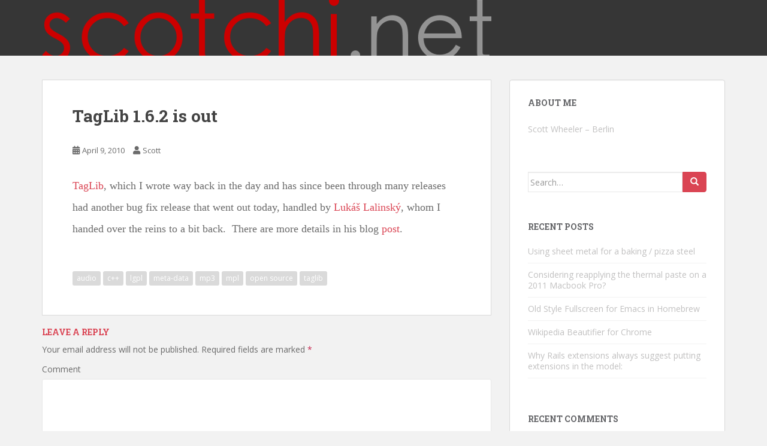

--- FILE ---
content_type: text/html; charset=UTF-8
request_url: https://scotchi.net/2010/04/09/taglib-1-6-2-is-out/
body_size: 6249
content:
<!doctype html>
<!--[if !IE]>
<html class="no-js non-ie" lang="en-US"> <![endif]-->
<!--[if IE 7 ]>
<html class="no-js ie7" lang="en-US"> <![endif]-->
<!--[if IE 8 ]>
<html class="no-js ie8" lang="en-US"> <![endif]-->
<!--[if IE 9 ]>
<html class="no-js ie9" lang="en-US"> <![endif]-->
<!--[if gt IE 9]><!-->
<html class="no-js" lang="en-US"> <!--<![endif]-->
<head>
<meta charset="UTF-8">
<meta name="viewport" content="width=device-width, initial-scale=1">
<meta name="theme-color" content="">
<link rel="profile" href="http://gmpg.org/xfn/11">

<title>TagLib 1.6.2 is out &#8211; scotchi.net</title>
<meta name='robots' content='max-image-preview:large' />
<link rel='dns-prefetch' href='//fonts.googleapis.com' />
<link rel='dns-prefetch' href='//s.w.org' />
<link rel="alternate" type="application/rss+xml" title="scotchi.net &raquo; Feed" href="https://scotchi.net/feed/" />
<link rel="alternate" type="application/rss+xml" title="scotchi.net &raquo; Comments Feed" href="https://scotchi.net/comments/feed/" />
<link rel="alternate" type="application/rss+xml" title="scotchi.net &raquo; TagLib 1.6.2 is out Comments Feed" href="https://scotchi.net/2010/04/09/taglib-1-6-2-is-out/feed/" />
		<script type="text/javascript">
			window._wpemojiSettings = {"baseUrl":"https:\/\/s.w.org\/images\/core\/emoji\/13.1.0\/72x72\/","ext":".png","svgUrl":"https:\/\/s.w.org\/images\/core\/emoji\/13.1.0\/svg\/","svgExt":".svg","source":{"concatemoji":"https:\/\/scotchi.net\/wp-includes\/js\/wp-emoji-release.min.js?ver=5.8.12"}};
			!function(e,a,t){var n,r,o,i=a.createElement("canvas"),p=i.getContext&&i.getContext("2d");function s(e,t){var a=String.fromCharCode;p.clearRect(0,0,i.width,i.height),p.fillText(a.apply(this,e),0,0);e=i.toDataURL();return p.clearRect(0,0,i.width,i.height),p.fillText(a.apply(this,t),0,0),e===i.toDataURL()}function c(e){var t=a.createElement("script");t.src=e,t.defer=t.type="text/javascript",a.getElementsByTagName("head")[0].appendChild(t)}for(o=Array("flag","emoji"),t.supports={everything:!0,everythingExceptFlag:!0},r=0;r<o.length;r++)t.supports[o[r]]=function(e){if(!p||!p.fillText)return!1;switch(p.textBaseline="top",p.font="600 32px Arial",e){case"flag":return s([127987,65039,8205,9895,65039],[127987,65039,8203,9895,65039])?!1:!s([55356,56826,55356,56819],[55356,56826,8203,55356,56819])&&!s([55356,57332,56128,56423,56128,56418,56128,56421,56128,56430,56128,56423,56128,56447],[55356,57332,8203,56128,56423,8203,56128,56418,8203,56128,56421,8203,56128,56430,8203,56128,56423,8203,56128,56447]);case"emoji":return!s([10084,65039,8205,55357,56613],[10084,65039,8203,55357,56613])}return!1}(o[r]),t.supports.everything=t.supports.everything&&t.supports[o[r]],"flag"!==o[r]&&(t.supports.everythingExceptFlag=t.supports.everythingExceptFlag&&t.supports[o[r]]);t.supports.everythingExceptFlag=t.supports.everythingExceptFlag&&!t.supports.flag,t.DOMReady=!1,t.readyCallback=function(){t.DOMReady=!0},t.supports.everything||(n=function(){t.readyCallback()},a.addEventListener?(a.addEventListener("DOMContentLoaded",n,!1),e.addEventListener("load",n,!1)):(e.attachEvent("onload",n),a.attachEvent("onreadystatechange",function(){"complete"===a.readyState&&t.readyCallback()})),(n=t.source||{}).concatemoji?c(n.concatemoji):n.wpemoji&&n.twemoji&&(c(n.twemoji),c(n.wpemoji)))}(window,document,window._wpemojiSettings);
		</script>
		<style type="text/css">
img.wp-smiley,
img.emoji {
	display: inline !important;
	border: none !important;
	box-shadow: none !important;
	height: 1em !important;
	width: 1em !important;
	margin: 0 .07em !important;
	vertical-align: -0.1em !important;
	background: none !important;
	padding: 0 !important;
}
</style>
	<link rel='stylesheet' id='wp-block-library-css'  href='https://scotchi.net/wp-includes/css/dist/block-library/style.min.css?ver=5.8.12' type='text/css' media='all' />
<link rel='stylesheet' id='sparkling-bootstrap-css'  href='https://scotchi.net/wp-content/themes/sparkling/assets/css/bootstrap.min.css?ver=5.8.12' type='text/css' media='all' />
<link rel='stylesheet' id='sparkling-icons-css'  href='https://scotchi.net/wp-content/themes/sparkling/assets/css/fontawesome-all.min.css?ver=5.1.1.' type='text/css' media='all' />
<link rel='stylesheet' id='sparkling-fonts-css'  href='//fonts.googleapis.com/css?family=Open+Sans%3A400italic%2C400%2C600%2C700%7CRoboto+Slab%3A400%2C300%2C700&#038;ver=5.8.12' type='text/css' media='all' />
<link rel='stylesheet' id='sparkling-style-css'  href='https://scotchi.net/wp-content/themes/sparkling/style.css?ver=2.4.2' type='text/css' media='all' />
<script type='text/javascript' src='https://scotchi.net/wp-includes/js/jquery/jquery.min.js?ver=3.6.0' id='jquery-core-js'></script>
<script type='text/javascript' src='https://scotchi.net/wp-includes/js/jquery/jquery-migrate.min.js?ver=3.3.2' id='jquery-migrate-js'></script>
<script type='text/javascript' src='https://scotchi.net/wp-content/themes/sparkling/assets/js/vendor/bootstrap.min.js?ver=5.8.12' id='sparkling-bootstrapjs-js'></script>
<script type='text/javascript' src='https://scotchi.net/wp-content/themes/sparkling/assets/js/functions.js?ver=20180503' id='sparkling-functions-js'></script>
<link rel="https://api.w.org/" href="https://scotchi.net/wp-json/" /><link rel="alternate" type="application/json" href="https://scotchi.net/wp-json/wp/v2/posts/162" /><link rel="EditURI" type="application/rsd+xml" title="RSD" href="https://scotchi.net/xmlrpc.php?rsd" />
<link rel="wlwmanifest" type="application/wlwmanifest+xml" href="https://scotchi.net/wp-includes/wlwmanifest.xml" /> 
<meta name="generator" content="WordPress 5.8.12" />
<link rel="canonical" href="https://scotchi.net/2010/04/09/taglib-1-6-2-is-out/" />
<link rel='shortlink' href='https://scotchi.net/?p=162' />
<link rel="alternate" type="application/json+oembed" href="https://scotchi.net/wp-json/oembed/1.0/embed?url=https%3A%2F%2Fscotchi.net%2F2010%2F04%2F09%2Ftaglib-1-6-2-is-out%2F" />
<link rel="alternate" type="text/xml+oembed" href="https://scotchi.net/wp-json/oembed/1.0/embed?url=https%3A%2F%2Fscotchi.net%2F2010%2F04%2F09%2Ftaglib-1-6-2-is-out%2F&#038;format=xml" />
<style type="text/css">.entry-content {font-family: Georgia;}.entry-content {font-size:18px}.entry-content {font-weight:normal}</style><link rel="pingback" href="https://scotchi.net/xmlrpc.php"><style type="text/css">.recentcomments a{display:inline !important;padding:0 !important;margin:0 !important;}</style>		<style type="text/css">
				.navbar > .container .navbar-brand {
			color: #dadada;
		}
		</style>
	<style type="text/css" id="custom-background-css">
body.custom-background { background-color: #f2f2f2; }
</style>
			<style type="text/css" id="wp-custom-css">
			.entry-content p {
	line-height: 2em;
	margin-bottom: 1.5em;
}		</style>
		
</head>

<body class="post-template-default single single-post postid-162 single-format-standard custom-background">
<a class="sr-only sr-only-focusable" href="#content">Skip to main content</a>
<div id="page" class="hfeed site">

	<header id="masthead" class="site-header" role="banner">
		<nav class="navbar navbar-default
		" role="navigation">
			<div class="container">
				<div class="row">
					<div class="site-navigation-inner col-sm-12">
						<div class="navbar-header">


														<div id="logo">
																																<a href="https://scotchi.net/"><img src="https://scotchi.net/wp-content/uploads/2014/06/scotchi-logo-cropped.png"  height="93" width="750" alt="scotchi.net"/></a>
																																</div><!-- end of #logo -->

							<button type="button" class="btn navbar-toggle" data-toggle="collapse" data-target=".navbar-ex1-collapse">
								<span class="sr-only">Toggle navigation</span>
								<span class="icon-bar"></span>
								<span class="icon-bar"></span>
								<span class="icon-bar"></span>
							</button>
						</div>



						


					</div>
				</div>
			</div>
		</nav><!-- .site-navigation -->
	</header><!-- #masthead -->

	<div id="content" class="site-content">

		<div class="top-section">
								</div>

		<div class="container main-content-area">
						<div class="row side-pull-left">
				<div class="main-content-inner col-sm-12 col-md-8">

	<div id="primary" class="content-area">
		<main id="main" class="site-main" role="main">

		<article id="post-162" class="post-162 post type-post status-publish format-standard hentry category-uncategorized tag-audio tag-c tag-lgpl tag-meta-data tag-mp3 tag-mpl tag-open-source tag-taglib">
		<div class="post-inner-content">
		<header class="entry-header page-header">

			<h1 class="entry-title ">TagLib 1.6.2 is out</h1>

			<div class="entry-meta">
				<span class="posted-on"><i class="fa fa-calendar-alt"></i> <a href="https://scotchi.net/2010/04/09/taglib-1-6-2-is-out/" rel="bookmark"><time class="entry-date published" datetime="2010-04-09T20:31:24+00:00">April 9, 2010</time><time class="updated" datetime="2010-04-09T20:31:24+00:00">April 9, 2010</time></a></span><span class="byline"> <i class="fa fa-user"></i> <span class="author vcard"><a class="url fn n" href="https://scotchi.net/author/admin/">Scott</a></span></span>
								
			</div><!-- .entry-meta -->
		</header><!-- .entry-header -->

		<div class="entry-content">
			<p><a href="http://developer.kde.org/~wheeler/taglib.html">TagLib</a>, which I wrote way back in the day and has since been through many releases had another bug fix release that went out today, handled by <a title="Posts by Lukáš Lalinský" href="http://oxygene.sk/lukas/author/admin/">Lukáš Lalinský</a>, whom I handed over the reins to a bit back.  There are more details in his blog <a href="http://oxygene.sk/lukas/2010/04/taglib-1-6-2/">post</a>.</p>
					</div><!-- .entry-content -->

		<footer class="entry-meta">

					  <!-- tags -->
		  <div class="tagcloud">

				<a href="https://scotchi.net/tag/audio/">audio</a> <a href="https://scotchi.net/tag/c/">c++</a> <a href="https://scotchi.net/tag/lgpl/">lgpl</a> <a href="https://scotchi.net/tag/meta-data/">meta-data</a> <a href="https://scotchi.net/tag/mp3/">mp3</a> <a href="https://scotchi.net/tag/mpl/">mpl</a> <a href="https://scotchi.net/tag/open-source/">open source</a> <a href="https://scotchi.net/tag/taglib/">taglib</a> 
		  </div>
		  <!-- end tags -->
			
		</footer><!-- .entry-meta -->
	</div>

	
</article><!-- #post-## -->

<div id="comments" class="comments-area">

		<div id="respond" class="comment-respond">
		<h3 id="reply-title" class="comment-reply-title">Leave a Reply <small><a rel="nofollow" id="cancel-comment-reply-link" href="/2010/04/09/taglib-1-6-2-is-out/#respond" style="display:none;">Cancel reply</a></small></h3><form action="https://scotchi.net/wp-comments-post.php" method="post" id="commentform" class="comment-form" novalidate><p class="comment-notes"><span id="email-notes">Your email address will not be published.</span> Required fields are marked <span class="required">*</span></p><p class="comment-form-comment"><label for="comment">Comment</label> <textarea id="comment" name="comment" cols="45" rows="8" maxlength="65525" required="required"></textarea></p><p class="comment-form-author"><label for="author">Name <span class="required">*</span></label> <input id="author" name="author" type="text" value="" size="30" maxlength="245" required='required' /></p>
<p class="comment-form-email"><label for="email">Email <span class="required">*</span></label> <input id="email" name="email" type="email" value="" size="30" maxlength="100" aria-describedby="email-notes" required='required' /></p>
<p class="comment-form-url"><label for="url">Website</label> <input id="url" name="url" type="url" value="" size="30" maxlength="200" /></p>
<p class="comment-form-cookies-consent"><input id="wp-comment-cookies-consent" name="wp-comment-cookies-consent" type="checkbox" value="yes" /> <label for="wp-comment-cookies-consent">Save my name, email, and website in this browser for the next time I comment.</label></p>
<p class="form-submit"><input name="submit" type="submit" id="submit" class="submit" value="Post Comment" /> <input type='hidden' name='comment_post_ID' value='162' id='comment_post_ID' />
<input type='hidden' name='comment_parent' id='comment_parent' value='0' />
</p><p style="display: none;"><input type="hidden" id="akismet_comment_nonce" name="akismet_comment_nonce" value="df1d3d1163" /></p><p style="display: none;"><input type="hidden" id="ak_js" name="ak_js" value="120"/></p></form>	</div><!-- #respond -->
	
</div><!-- #comments -->

	<nav class="navigation post-navigation" role="navigation" aria-label="Posts">
		<h2 class="screen-reader-text">Post navigation</h2>
		<div class="nav-links"><div class="nav-previous"><a href="https://scotchi.net/2010/01/22/getting-started-starting-up/" rel="prev"><i class="fa fa-chevron-left"></i> <span class="post-title">Getting started starting up.</span></a></div><div class="nav-next"><a href="https://scotchi.net/2010/05/21/gitfeed-git-to-rss-and-the-growing-collection-of-small-hacks/" rel="next"><span class="post-title">Gitfeed, Git to RSS and the growing collection of small hacks <i class="fa fa-chevron-right"></i></span></a></div></div>
	</nav>
		</main><!-- #main -->
	</div><!-- #primary -->

</div><!-- close .main-content-inner -->
<div id="secondary" class="widget-area col-sm-12 col-md-4" role="complementary">
	<div class="well">
				<aside id="text-2" class="widget widget_text"><h3 class="widget-title">About Me</h3>			<div class="textwidget"><p>Scott Wheeler &#8211; Berlin</p>
</div>
		</aside><aside id="search-2" class="widget widget_search">
<form role="search" method="get" class="form-search" action="https://scotchi.net/">
  <div class="input-group">
	  <label class="screen-reader-text" for="s">Search for:</label>
	<input type="text" class="form-control search-query" placeholder="Search&hellip;" value="" name="s" title="Search for:" />
	<span class="input-group-btn">
	  <button type="submit" class="btn btn-default" name="submit" id="searchsubmit" value="Search"><span class="glyphicon glyphicon-search"></span></button>
	</span>
  </div>
</form>
</aside>
		<aside id="recent-posts-2" class="widget widget_recent_entries">
		<h3 class="widget-title">Recent Posts</h3>
		<ul>
											<li>
					<a href="https://scotchi.net/2020/10/24/using-sheet-metal-for-a-baking-pizza-steel/">Using sheet metal for a baking / pizza steel</a>
									</li>
											<li>
					<a href="https://scotchi.net/2017/03/04/considering-reapplying-the-thermal-paste-on-a-2011-macbook-pro/">Considering reapplying the thermal paste on a 2011 Macbook Pro?</a>
									</li>
											<li>
					<a href="https://scotchi.net/2013/11/12/old-style-fullscreen-for-emacs-in-homebrew/">Old Style Fullscreen for Emacs in Homebrew</a>
									</li>
											<li>
					<a href="https://scotchi.net/2011/03/24/wikipedia-beautifier-for-chrome/">Wikipedia Beautifier for Chrome</a>
									</li>
											<li>
					<a href="https://scotchi.net/2010/11/19/why-rails-extensions-always-suggest-putting-extension-in-the-model/">Why Rails extensions always suggest putting extensions in the model:</a>
									</li>
					</ul>

		</aside><aside id="recent-comments-2" class="widget widget_recent_comments"><h3 class="widget-title">Recent Comments</h3><ul id="recentcomments"><li class="recentcomments"><span class="comment-author-link">Florenz</span> on <a href="https://scotchi.net/2009/09/17/what-i-hate-about-booking-travel-online/#comment-12786">What I Hate About Booking Travel Online</a></li><li class="recentcomments"><span class="comment-author-link"><a href='http://sneak.datavibe.net' rel='external nofollow ugc' class='url'>Jeffrey Paul (sneak)</a></span> on <a href="https://scotchi.net/2011/03/24/wikipedia-beautifier-for-chrome/#comment-40">Wikipedia Beautifier for Chrome</a></li><li class="recentcomments"><span class="comment-author-link">Scott Wheeler</span> on <a href="https://scotchi.net/2011/03/24/wikipedia-beautifier-for-chrome/#comment-39">Wikipedia Beautifier for Chrome</a></li><li class="recentcomments"><span class="comment-author-link"><a href='http://www.shuttersmith.co.uk' rel='external nofollow ugc' class='url'>David Smith</a></span> on <a href="https://scotchi.net/2011/03/24/wikipedia-beautifier-for-chrome/#comment-38">Wikipedia Beautifier for Chrome</a></li><li class="recentcomments"><span class="comment-author-link"><a href='http://www.rome2rio.com/' rel='external nofollow ugc' class='url'>Michael Cameron</a></span> on <a href="https://scotchi.net/2009/09/17/what-i-hate-about-booking-travel-online/#comment-24">What I Hate About Booking Travel Online</a></li></ul></aside><aside id="archives-2" class="widget widget_archive"><h3 class="widget-title">Archives</h3>
			<ul>
					<li><a href='https://scotchi.net/2020/10/'>October 2020</a></li>
	<li><a href='https://scotchi.net/2017/03/'>March 2017</a></li>
	<li><a href='https://scotchi.net/2013/11/'>November 2013</a></li>
	<li><a href='https://scotchi.net/2011/03/'>March 2011</a></li>
	<li><a href='https://scotchi.net/2010/11/'>November 2010</a></li>
	<li><a href='https://scotchi.net/2010/05/'>May 2010</a></li>
	<li><a href='https://scotchi.net/2010/04/'>April 2010</a></li>
	<li><a href='https://scotchi.net/2010/01/'>January 2010</a></li>
	<li><a href='https://scotchi.net/2009/09/'>September 2009</a></li>
	<li><a href='https://scotchi.net/2009/07/'>July 2009</a></li>
	<li><a href='https://scotchi.net/2009/03/'>March 2009</a></li>
	<li><a href='https://scotchi.net/2009/02/'>February 2009</a></li>
	<li><a href='https://scotchi.net/2009/01/'>January 2009</a></li>
	<li><a href='https://scotchi.net/2008/12/'>December 2008</a></li>
			</ul>

			</aside><aside id="categories-2" class="widget widget_categories"><h3 class="widget-title">Categories</h3>
			<ul>
					<li class="cat-item cat-item-1"><a href="https://scotchi.net/category/uncategorized/">Uncategorized</a>
</li>
			</ul>

			</aside><aside id="meta-2" class="widget widget_meta"><h3 class="widget-title">Meta</h3>
		<ul>
						<li><a href="https://scotchi.net/wp-login.php">Log in</a></li>
			<li><a href="https://scotchi.net/feed/">Entries feed</a></li>
			<li><a href="https://scotchi.net/comments/feed/">Comments feed</a></li>

			<li><a href="https://wordpress.org/">WordPress.org</a></li>
		</ul>

		</aside>	</div>
</div><!-- #secondary -->
		</div><!-- close .row -->
	</div><!-- close .container -->
</div><!-- close .site-content -->

	<div id="footer-area">
		<div class="container footer-inner">
			<div class="row">
				
				</div>
		</div>

		<footer id="colophon" class="site-footer" role="contentinfo">
			<div class="site-info container">
				<div class="row">
										<nav role="navigation" class="col-md-6">
											</nav>
					<div class="copyright col-md-6">
						sparkling						Theme by <a href="http://colorlib.com/" target="_blank">Colorlib</a> Powered by <a href="http://wordpress.org/" target="_blank">WordPress</a>					</div>
				</div>
			</div><!-- .site-info -->
			<div class="scroll-to-top"><i class="fa fa-angle-up"></i></div><!-- .scroll-to-top -->
		</footer><!-- #colophon -->
	</div>
</div><!-- #page -->

		<script type="text/javascript">
		  jQuery(document).ready(function ($) {
			if ($(window).width() >= 767) {
			  $('.navbar-nav > li.menu-item > a').click(function () {
				if ($(this).attr('target') !== '_blank') {
				  window.location = $(this).attr('href')
				}
			  })
			}
		  })
		</script>
	<script type='text/javascript' src='https://scotchi.net/wp-content/themes/sparkling/assets/js/skip-link-focus-fix.min.js?ver=20140222' id='sparkling-skip-link-focus-fix-js'></script>
<script type='text/javascript' src='https://scotchi.net/wp-includes/js/comment-reply.min.js?ver=5.8.12' id='comment-reply-js'></script>
<script type='text/javascript' src='https://scotchi.net/wp-includes/js/wp-embed.min.js?ver=5.8.12' id='wp-embed-js'></script>
<script async="async" type='text/javascript' src='https://scotchi.net/wp-content/plugins/akismet/_inc/form.js?ver=4.1.7' id='akismet-form-js'></script>

</body>
</html>

<!--
Performance optimized by W3 Total Cache. Learn more: https://www.boldgrid.com/w3-total-cache/


Served from: scotchi.net @ 2026-01-26 08:29:17 by W3 Total Cache
-->